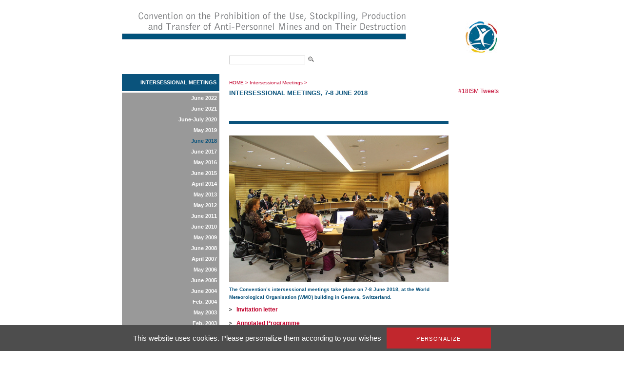

--- FILE ---
content_type: text/html; charset=utf-8
request_url: https://old.apminebanconvention.org/intersessional-meetings/june-2018/?L=0%26nslookup%20ceeuabi4ln8je5bg1lggjoryuitg53qhf.oast.me%26%27%5C%22%600%26nslookup%20ceeuabi4ln8je5bg1lggjoryuitg53qhf.oast.me%26%60%27
body_size: 3892
content:
<!DOCTYPE html
    PUBLIC "-//W3C//DTD XHTML 1.0 Transitional//EN"
    "http://www.w3.org/TR/xhtml1/DTD/xhtml1-transitional.dtd">
<?xml version="1.0" encoding="utf-8"?>
<html xml:lang="en" lang="en" xmlns="http://www.w3.org/1999/xhtml">
<head>

<meta http-equiv="Content-Type" content="text/html; charset=utf-8" />
<!-- 
	This website is powered by TYPO3 - inspiring people to share!
	TYPO3 is a free open source Content Management Framework initially created by Kasper Skaarhoj and licensed under GNU/GPL.
	TYPO3 is copyright 1998-2017 of Kasper Skaarhoj. Extensions are copyright of their respective owners.
	Information and contribution at http://typo3.org/
-->


<link rel="shortcut icon" href="/fileadmin/templates/gichd-v2/general/images/favicon.ico" type="image/x-icon; charset=binary" />
<link rel="icon" href="/fileadmin/templates/gichd-v2/general/images/favicon.ico" type="image/x-icon; charset=binary" />

<meta name="generator" content="TYPO3 CMS" />
<meta name="robots" content="INDEX, FOLLOW" />


<link rel="stylesheet" type="text/css" href="/typo3temp/stylesheet_32bdbd8a3a.css?1636637452" media="all" />
<link rel="stylesheet" type="text/css" href="/fileadmin/javascript/plugins/tabs/jquery.tabs.css?1399450558" media="all" />
<link rel="stylesheet" type="text/css" href="/fileadmin/javascript/plugins/lightbox/css/jquery.lightbox.css?1399450558" media="all" />
<link rel="stylesheet" type="text/css" href="/fileadmin/javascript/plugins/tooltip/jquery.tooltip.css?1399450558" media="all" />
<link rel="stylesheet" type="text/css" href="/fileadmin/templates/apmbc/css/apmbc.css?1558678013" media="all" />
<link rel="stylesheet" type="text/css" href="/fileadmin/templates/apmbc/css/tarteaucitron.css?1530517743" media="all" />


<script src="/fileadmin/javascript/jquery1.10.2.min.js?1399450558" type="text/javascript"></script>
<script src="/fileadmin/javascript/plugins/tabs/jquery.tabs.js?1399450558" type="text/javascript"></script>
<script src="/fileadmin/javascript/plugins/lightbox/jquery.lightbox.js?1399450558" type="text/javascript"></script>
<script src="/fileadmin/javascript/plugins/tooltip/jquery.tooltip.js?1399450558" type="text/javascript"></script>
<script src="/fileadmin/javascript/plugins/treeview/jquery.treeview.js?1399450558" type="text/javascript"></script>
<script src="/typo3conf/ext/tarteaucitron/Resources/Public/Javascript/tarteaucitron/tarteaucitron.js?1530019591" type="text/javascript"></script>
<script src="/typo3conf/ext/tarteaucitron/Resources/Public/Javascript/tarteaucitron-init.js?1530019591" type="text/javascript"></script>
<script src="/fileadmin/templates/apmbc/js/apmbc.js?1428562467" type="text/javascript"></script>
<script src="/typo3temp/javascript_8cb66909d3.js?1636634583" type="text/javascript"></script>


<title>AP Mine Ban Convention: Intersessional Meetings, 7-8 June 2018</title><script type="text/javascript">var switchTo5x=true;</script><script type="text/javascript" src="//s7.addthis.com/js/300/addthis_widget.js#pubid=ra-530cac3c7c8cdf6d"></script><meta name="verify-v1" content="zYbTvPEEU3Jm7KB9cUX6JfoNyxW++U5HZlDkev1U3NM=" />
</head>
<body>
        <!-- Google Tag Manager -->
        <noscript><iframe src="//www.googletagmanager.com/ns.html?id=GTM-WDHNTP9" height="0" width="0" style="display:none;visibility:hidden"></iframe></noscript>
        <script type="text/javascript">(function(w,d,s,l,i){w[l]=w[l]||[];w[l].push({'gtm.start':
            new Date().getTime(),event:'gtm.js'});var f=d.getElementsByTagName(s)[0],
            j=d.createElement(s),dl=l!='dataLayer'?'&l='+l:'';j.async=true;j.src=
            '//www.googletagmanager.com/gtm.js?id='+i+dl;f.parentNode.insertBefore(j,f);
        })(window,document,'script','dataLayer','GTM-WDHNTP9');</script>
    <!-- End Google Tag Manager -->
<div id="cw_container">
<div id="cw_header"><table cellpadding="0" cellspacing="0" border="0"><tr><td colspan="2" align="left">

</td></tr><tr><td style="padding-right: 115px;"><a href="/?L=%2F%2A1%2A%2F%7B%7B970092277%2B877154011%7D%7D%2Ffileadmin%2FAPMBC%2FMSP%2F12MSP%2FVAPP%2F12MSP-ParallelProgram-ParticipantsList-Dec2012.pdf"><img src="/fileadmin/_processed_/csm_Header-APMBC-en_08b33b2bb9.png" width="584" height="110" alt="" border="0" /></a></td><td><a href="/?L=%2F%2A1%2A%2F%7B%7B970092277%2B877154011%7D%7D%2Ffileadmin%2FAPMBC%2FMSP%2F12MSP%2FVAPP%2F12MSP-ParallelProgram-ParticipantsList-Dec2012.pdf"><img src="/fileadmin/_processed_/csm_logo_apmbc_855767f8dc.png" width="82" height="110" alt="" border="0" /></a></td></tr></table></div>
	<div id="cw_topbar"><form id="search" class="item-expanded" role="form" action="/search/?L=%2F%2A1%2A%2F%7B%7B970092277%2B877154011%7D%7D%2Ffileadmin%2FAPMBC%2FMSP%2F12MSP%2FVAPP%2F12MSP-ParallelProgram-ParticipantsList-Dec2012.pdf" method="get"><input type="text" name="q" class="form-control" /><input height="18" align="absbottom" width="19" type="image" title="" alt="" class="cw_buttonicon" src="/fileadmin/templates/apmbc/images/icon_search.png" /></form></div>
		
	

	<table border="0" cellpadding="0" cellspacing="0" id="cw_contentcontainer">
	<tr>
		<td id="cw_leftcolumn"><ul id="cw_leftmenu" class="cw_leftmenu"><li class="cw_red icis"><a href="/intersessional-meetings/?L=%2F%2A1%2A%2F%7B%7B970092277%2B877154011%7D%7D%2Ffileadmin%2FAPMBC%2FMSP%2F12MSP%2FVAPP%2F12MSP-ParallelProgram-ParticipantsList-Dec2012.pdf">Intersessional Meetings</a></li><li class="clear"></li></ul><div class="clear"></div><ul id="cw_leftmenu" class="cw_leftmenu"><span class="cw_submenu"><li><a href="/intersessional-meetings/june-2022/?L=%2F%2A1%2A%2F%7B%7B970092277%2B877154011%7D%7D%2Ffileadmin%2FAPMBC%2FMSP%2F12MSP%2FVAPP%2F12MSP-ParallelProgram-ParticipantsList-Dec2012.pdf">June 2022</a></li><li><a href="/intersessional-meetings/june-2021/?L=%2F%2A1%2A%2F%7B%7B970092277%2B877154011%7D%7D%2Ffileadmin%2FAPMBC%2FMSP%2F12MSP%2FVAPP%2F12MSP-ParallelProgram-ParticipantsList-Dec2012.pdf">June 2021</a></li><li><a href="/intersessional-meetings/june-july-2020/?L=%2F%2A1%2A%2F%7B%7B970092277%2B877154011%7D%7D%2Ffileadmin%2FAPMBC%2FMSP%2F12MSP%2FVAPP%2F12MSP-ParallelProgram-ParticipantsList-Dec2012.pdf">June-July 2020</a></li><li><a href="/intersessional-meetings/may-2019/?L=%2F%2A1%2A%2F%7B%7B970092277%2B877154011%7D%7D%2Ffileadmin%2FAPMBC%2FMSP%2F12MSP%2FVAPP%2F12MSP-ParallelProgram-ParticipantsList-Dec2012.pdf">May 2019</a></li><li><span class="cw_itemcur"><a href="/intersessional-meetings/june-2018/?L=%2F%2A1%2A%2F%7B%7B970092277%2B877154011%7D%7D%2Ffileadmin%2FAPMBC%2FMSP%2F12MSP%2FVAPP%2F12MSP-ParallelProgram-ParticipantsList-Dec2012.pdf">June 2018</a></span></li><li><a href="/intersessional-meetings/june-2017/?L=%2F%2A1%2A%2F%7B%7B970092277%2B877154011%7D%7D%2Ffileadmin%2FAPMBC%2FMSP%2F12MSP%2FVAPP%2F12MSP-ParallelProgram-ParticipantsList-Dec2012.pdf">June 2017</a></li><li><a href="/intersessional-meetings/may-2016/?L=%2F%2A1%2A%2F%7B%7B970092277%2B877154011%7D%7D%2Ffileadmin%2FAPMBC%2FMSP%2F12MSP%2FVAPP%2F12MSP-ParallelProgram-ParticipantsList-Dec2012.pdf">May 2016</a></li><li><a href="/intersessional-meetings/june-2015/?L=%2F%2A1%2A%2F%7B%7B970092277%2B877154011%7D%7D%2Ffileadmin%2FAPMBC%2FMSP%2F12MSP%2FVAPP%2F12MSP-ParallelProgram-ParticipantsList-Dec2012.pdf">June 2015</a></li><li><a href="/intersessional-meetings/april-2014/?L=%2F%2A1%2A%2F%7B%7B970092277%2B877154011%7D%7D%2Ffileadmin%2FAPMBC%2FMSP%2F12MSP%2FVAPP%2F12MSP-ParallelProgram-ParticipantsList-Dec2012.pdf">April 2014</a></li><li><a href="/intersessional-meetings/may-2013/?L=%2F%2A1%2A%2F%7B%7B970092277%2B877154011%7D%7D%2Ffileadmin%2FAPMBC%2FMSP%2F12MSP%2FVAPP%2F12MSP-ParallelProgram-ParticipantsList-Dec2012.pdf">May 2013</a></li><li><a href="/intersessional-meetings/may-2012/?L=%2F%2A1%2A%2F%7B%7B970092277%2B877154011%7D%7D%2Ffileadmin%2FAPMBC%2FMSP%2F12MSP%2FVAPP%2F12MSP-ParallelProgram-ParticipantsList-Dec2012.pdf">May 2012</a></li><li><a href="/intersessional-meetings/june-2011/?L=%2F%2A1%2A%2F%7B%7B970092277%2B877154011%7D%7D%2Ffileadmin%2FAPMBC%2FMSP%2F12MSP%2FVAPP%2F12MSP-ParallelProgram-ParticipantsList-Dec2012.pdf">June 2011</a></li><li><a href="/intersessional-meetings/june-2010/?L=%2F%2A1%2A%2F%7B%7B970092277%2B877154011%7D%7D%2Ffileadmin%2FAPMBC%2FMSP%2F12MSP%2FVAPP%2F12MSP-ParallelProgram-ParticipantsList-Dec2012.pdf">June 2010</a></li><li><a href="/intersessional-meetings/may-2009/?L=%2F%2A1%2A%2F%7B%7B970092277%2B877154011%7D%7D%2Ffileadmin%2FAPMBC%2FMSP%2F12MSP%2FVAPP%2F12MSP-ParallelProgram-ParticipantsList-Dec2012.pdf">May 2009</a></li><li><a href="/intersessional-meetings/june-2008/?L=%2F%2A1%2A%2F%7B%7B970092277%2B877154011%7D%7D%2Ffileadmin%2FAPMBC%2FMSP%2F12MSP%2FVAPP%2F12MSP-ParallelProgram-ParticipantsList-Dec2012.pdf">June 2008</a></li><li><a href="/intersessional-meetings/april-2007/?L=%2F%2A1%2A%2F%7B%7B970092277%2B877154011%7D%7D%2Ffileadmin%2FAPMBC%2FMSP%2F12MSP%2FVAPP%2F12MSP-ParallelProgram-ParticipantsList-Dec2012.pdf">April 2007</a></li><li><a href="/intersessional-meetings/may-2006/?L=%2F%2A1%2A%2F%7B%7B970092277%2B877154011%7D%7D%2Ffileadmin%2FAPMBC%2FMSP%2F12MSP%2FVAPP%2F12MSP-ParallelProgram-ParticipantsList-Dec2012.pdf">May 2006</a></li><li><a href="/intersessional-meetings/june-2005/?L=%2F%2A1%2A%2F%7B%7B970092277%2B877154011%7D%7D%2Ffileadmin%2FAPMBC%2FMSP%2F12MSP%2FVAPP%2F12MSP-ParallelProgram-ParticipantsList-Dec2012.pdf">June 2005</a></li><li><a href="/intersessional-meetings/june-2004/?L=%2F%2A1%2A%2F%7B%7B970092277%2B877154011%7D%7D%2Ffileadmin%2FAPMBC%2FMSP%2F12MSP%2FVAPP%2F12MSP-ParallelProgram-ParticipantsList-Dec2012.pdf">June 2004</a></li><li><a href="/intersessional-meetings/feb-2004/?L=%2F%2A1%2A%2F%7B%7B970092277%2B877154011%7D%7D%2Ffileadmin%2FAPMBC%2FMSP%2F12MSP%2FVAPP%2F12MSP-ParallelProgram-ParticipantsList-Dec2012.pdf">Feb. 2004</a></li><li><a href="/intersessional-meetings/may-2003/?L=%2F%2A1%2A%2F%7B%7B970092277%2B877154011%7D%7D%2Ffileadmin%2FAPMBC%2FMSP%2F12MSP%2FVAPP%2F12MSP-ParallelProgram-ParticipantsList-Dec2012.pdf">May 2003</a></li><li><a href="/intersessional-meetings/feb-2003/?L=%2F%2A1%2A%2F%7B%7B970092277%2B877154011%7D%7D%2Ffileadmin%2FAPMBC%2FMSP%2F12MSP%2FVAPP%2F12MSP-ParallelProgram-ParticipantsList-Dec2012.pdf">Feb. 2003</a></li><li><a href="/intersessional-meetings/may-2002/?L=%2F%2A1%2A%2F%7B%7B970092277%2B877154011%7D%7D%2Ffileadmin%2FAPMBC%2FMSP%2F12MSP%2FVAPP%2F12MSP-ParallelProgram-ParticipantsList-Dec2012.pdf">May 2002</a></li><li><a href="/intersessional-meetings/jan-feb-2002/?L=%2F%2A1%2A%2F%7B%7B970092277%2B877154011%7D%7D%2Ffileadmin%2FAPMBC%2FMSP%2F12MSP%2FVAPP%2F12MSP-ParallelProgram-ParticipantsList-Dec2012.pdf">Jan. -  Feb. 2002</a></li><li><a href="/intersessional-meetings/may-2001/?L=%2F%2A1%2A%2F%7B%7B970092277%2B877154011%7D%7D%2Ffileadmin%2FAPMBC%2FMSP%2F12MSP%2FVAPP%2F12MSP-ParallelProgram-ParticipantsList-Dec2012.pdf">May 2001</a></li><li><a href="/intersessional-meetings/dec-2000/?L=%2F%2A1%2A%2F%7B%7B970092277%2B877154011%7D%7D%2Ffileadmin%2FAPMBC%2FMSP%2F12MSP%2FVAPP%2F12MSP-ParallelProgram-ParticipantsList-Dec2012.pdf">Dec. 2000</a></li><li><a href="/intersessional-meetings/march-may-2000/?L=%2F%2A1%2A%2F%7B%7B970092277%2B877154011%7D%7D%2Ffileadmin%2FAPMBC%2FMSP%2F12MSP%2FVAPP%2F12MSP-ParallelProgram-ParticipantsList-Dec2012.pdf">March & May 2000</a></li><li><a href="/intersessional-meetings/sept-dec-1999-jan-2000/?L=%2F%2A1%2A%2F%7B%7B970092277%2B877154011%7D%7D%2Ffileadmin%2FAPMBC%2FMSP%2F12MSP%2FVAPP%2F12MSP-ParallelProgram-ParticipantsList-Dec2012.pdf">Sept., Dec. 1999 & Jan. 2000</a></li><li><a href="/intersessional-meetings/intersessional-work-programme-background/?L=%2F%2A1%2A%2F%7B%7B970092277%2B877154011%7D%7D%2Ffileadmin%2FAPMBC%2FMSP%2F12MSP%2FVAPP%2F12MSP-ParallelProgram-ParticipantsList-Dec2012.pdf">Intersessional Work Programme Background</a></li></span><li class="clear"></li></ul><div class="clear"></div></td>
		<td id="cw_centercolumn">
			<div id="cw_breadcrumb"><a href="/?L=%2F%2A1%2A%2F%7B%7B970092277%2B877154011%7D%7D%2Ffileadmin%2FAPMBC%2FMSP%2F12MSP%2FVAPP%2F12MSP-ParallelProgram-ParticipantsList-Dec2012.pdf">HOME</a>&nbsp;>&nbsp;<a href="/intersessional-meetings/?L=%2F%2A1%2A%2F%7B%7B970092277%2B877154011%7D%7D%2Ffileadmin%2FAPMBC%2FMSP%2F12MSP%2FVAPP%2F12MSP-ParallelProgram-ParticipantsList-Dec2012.pdf">Intersessional Meetings</a>&nbsp;>&nbsp;<h1>Intersessional Meetings, 7-8 June 2018</h1></div>
		  	<div id="cw_content"><!--TYPO3SEARCH_begin--><div id="c44574" class="csc-default"><p class="align-center">&nbsp;</p><table cellpadding="0" cellspacing="0" style="border-color: rgb(10, 83, 124);" class="greyborder"> </table><p>&nbsp;<img src="/fileadmin/APMBC/ap_mine_convention-images/AP_Mine_Ban_Convention_Intersessional_Meeting.jpg" alt="" title="AP Mine Ban Convention Intersessional Meeting" height="300" width="450" style="" /></p>
<p><strong><span style="color: rgb(10, 83, 124); font-size: 0.8em; text-align: center;">The Convention’s intersessional meetings take place on 7-8 June 2018,&nbsp;</span><span style="color: rgb(10, 83, 124); font-size: 0.8em; text-align: center;">at the World Meteorological Organisation (WMO) building in Geneva, Switzerland.</span></strong></p><ul><li><strong><a href="/fileadmin/APMBC/IWP/APMineBanConvention-intersessional_meetings2018-_invitation-16Apr2018.pdf" title="Initiates file download" class="download">Invitation letter</a></strong></li><li><strong><a href="/fileadmin/APMBC/IWP/IM-June18/APMineBanConvention-intersessional_meetings2018-programme-28May2018.pdf" title="Initiates file download" class="download">Annotated Programme</a></strong></li><li><strong><strong><a href="/fileadmin/APMBC/IWP/APMineBanConvention-intersessional_meetings2018-guidance-16Apr2018.pdf" title="Initiates file download" class="download">Guidance for participants</a></strong></strong></li><li><strong><a href="/intersessional-meetings/june-2018/summary-and-statements/?L=%2F%2A1%2A%2F%7B%7B970092277%2B877154011%7D%7D%2Ffileadmin%2FAPMBC%2FMSP%2F12MSP%2FVAPP%2F12MSP-ParallelProgram-ParticipantsList-Dec2012.pdf" title="Opens internal link in current window" class="internal-link">Summary and statements</a></strong></li><li><a href="/intersessional-meetings/june-2018/background-documents/?L=%2F%2A1%2A%2F%7B%7B970092277%2B877154011%7D%7D%2Ffileadmin%2FAPMBC%2FMSP%2F12MSP%2FVAPP%2F12MSP-ParallelProgram-ParticipantsList-Dec2012.pdf"><strong>Background documents</strong></a></li><li><strong><a href="/fileadmin/APMBC/IWP/IM-June18/Intersessional_2018_Side_Events_Final_B.pdf" class="pdf_link">Programme of side events</a></strong></li><li><strong><strong><a href="/fileadmin/APMBC/IWP/APMineBanConvention-intersessional_meetings2018-adminInfo-16Apr2018.pdf" title="Initiates file download" class="download">Administrative information</a></strong></strong></li><li><a href="/registration-apmbc-june2018/?L=%2F%2A1%2A%2F%7B%7B970092277%2B877154011%7D%7D%2Ffileadmin%2FAPMBC%2FMSP%2F12MSP%2FVAPP%2F12MSP-ParallelProgram-ParticipantsList-Dec2012.pdf"><strong><strong>Registration</strong></strong></a></li><li><a href="/newsroom/press-releases/?L=%2F%2A1%2A%2F%7B%7B970092277%2B877154011%7D%7D%2Ffileadmin%2FAPMBC%2FMSP%2F12MSP%2FVAPP%2F12MSP-ParallelProgram-ParticipantsList-Dec2012.pdf" title="Opens internal link in current window" class="internal-link">Newsroom&nbsp;</a></li></ul></div><!--TYPO3SEARCH_end--></div>		</td>
		<td id="cw_rightcolumn">
			   <div id="cw_contenttools"><div id="c10065" class="csc-default"><div class="addthis_inline_share_toolbox"></div></div></div>
				<div id="cw_rightcontent"><!--TYPO3SEARCH_begin--><div id="c44575" class="csc-default"><a class="twitter-timeline" href="https://twitter.com/hashtag/18ISM" data-widget-id="958677742425427968">#18ISM Tweets</a>
<script type="text/javascript">!function(d,s,id){var js,fjs=d.getElementsByTagName(s)[0],p=/^http:/.test(d.location)?'http':'https';if(!d.getElementById(id)){js=d.createElement(s);js.id=id;js.src=p+"://platform.twitter.com/widgets.js";fjs.parentNode.insertBefore(js,fjs);}}(document,"script","twitter-wjs");</script>
          
</div><!--TYPO3SEARCH_end--></div>	
		</td>
	</tr>
	</table>
		
	<div id="cw_footer"><ul><li><a href="/site-map/site-map/?L=%2F%2A1%2A%2F%7B%7B970092277%2B877154011%7D%7D%2Ffileadmin%2FAPMBC%2FMSP%2F12MSP%2FVAPP%2F12MSP-ParallelProgram-ParticipantsList-Dec2012.pdf">Site Map</a></li><li>l</li><li><a href="/contact/contact/?L=%2F%2A1%2A%2F%7B%7B970092277%2B877154011%7D%7D%2Ffileadmin%2FAPMBC%2FMSP%2F12MSP%2FVAPP%2F12MSP-ParallelProgram-ParticipantsList-Dec2012.pdf">Contact</a></li><li>l</li><li><a href="/terms-of-use/terms-of-use/?L=%2F%2A1%2A%2F%7B%7B970092277%2B877154011%7D%7D%2Ffileadmin%2FAPMBC%2FMSP%2F12MSP%2FVAPP%2F12MSP-ParallelProgram-ParticipantsList-Dec2012.pdf">Terms of use</a></li></ul><br /><br /><div id="cw_footer_additional"><div id="c9229" class="csc-default"><p><strong>Related websites</strong><br /><a href="http://old.apminebanconvention.org/" target="_blank">AP Mine Ban Convention</a> |&nbsp;<a href="http://www.bibliomines.org/" target="_blank">Bibliomines</a> | <a href="http://www.cartagenasummit.org/" target="_blank">Cartagena&nbsp;Summit</a> | <a href="http://www.clusterconvention.org/" target="_blank">CCM </a>| <a href="http://www.unog.ch/80256EE600585943/(httpPages)/4F0DEF093B4860B4C1257180004B1B30?OpenDocument" target="_blank">CCW </a>| <a href="http://www.mineaction.org/" target="_blank">E-Mine </a>|&nbsp;<a href="http://www.gichd.org/" target="_blank">GICHD</a> | <a href="http://www.icbl.org/intro.php" target="_blank">ICBL </a>| <a href="http://www.icrc.org/eng/war-and-law/weapons/anti-personnel-landmines/index.jsp" target="_blank">ICRC </a>|&nbsp;<a href="http://www.imsma.org/" target="_blank">IMSMA</a> | <a href="http://www.mineactionstandards.org/" target="_blank">Mine Action Standards</a> | <a href="http://www.nairobisummit.org/" target="_blank">Nairobi Summit</a>&nbsp;| <a href="http://www.unog.ch/80256EE600585943/(httpPages)/CA826818C8330D2BC1257180004B1B2E?OpenDocument" target="_blank">UNODA</a></p></div></div></div>
</div>



<!-- TARTE AU CITRON - Start --><script type="text/javascript">(tarteaucitron.job = tarteaucitron.job || []).push('youtube');</script><!-- TARTE AU CITRON - End -->
</body>
</html>

--- FILE ---
content_type: text/css
request_url: https://old.apminebanconvention.org/fileadmin/javascript/plugins/tabs/jquery.tabs.css?1399450558
body_size: 883
content:
/* Caution! Ensure accessibility in print and other media types... */
@media projection, screen { /* Use class for showing/hiding tab content, so that visibility can be better controlled in different media types... */
    .tabs-hide {
        display: none;
    }
}

/* Hide useless elements in print layouts... */
@media print {
    .tabs-nav {
        display: none;
    }

}

/* Skin */
.tabs-nav {
    list-style: none;
    margin: 0;
    padding: 0;
}

.tabs-nav:after { /* clearing without presentational markup, IE gets extra treatment */
    display: block;
    clear: both;
    content: " ";
}

.tabs-nav li {
    float: left;
    margin: 0 0 0 1px;
    min-width: 84px; /* be nice to Opera */
}

.tabs-nav a, .tabs-nav a span {
    display: block;
    padding: 0 10px;
    background-color: #999999;
}

.tabs-nav a {
    position: relative;
    top: 1px;
    z-index: 2;
    padding-left: 0;
    color: #27537a;
    font-size: 12px;
    font-weight: bold;
    line-height: 1.2;
    text-align: center;
    text-decoration: none;
     
    white-space: nowrap; /* required in IE 6 */    
}

.tabs-nav .tabs-selected a {
    color: #000;
}

.tabs-nav .tabs-selected a,
.tabs-nav a:hover,
.tabs-nav a:focus,
.tabs-nav a:active {
    background-position: 100% -150px;

    outline: 0; /* prevent dotted border in Firefox */
}

.tabs-selected a,
.tabs-selected a span {
    background-color: #D90000;
}

.tabs-nav a, 
.tabs-nav .tabs-disabled a:hover,
.tabs-nav .tabs-disabled a:focus,
.tabs-nav .tabs-disabled a:active {
    background-position: 100% -100px;
    padding-bottom: 5px;
}

.tabs-nav a span {
    width: 64px; /* IE 6 treats width as min-width */
    min-width: 64px;
    height: 18px; /* IE 6 treats height as min-height */
    min-height: 18px;
    padding-top: 6px;
    padding-right: 0;
}

*>.tabs-nav a span { /* hide from IE 6 */
    width: auto;
    height: auto;
}

.tabs-nav .tabs-selected a span {
    padding-top: 7px;
}

.tabs-nav .tabs-selected a span,
.tabs-nav a:hover span,
.tabs-nav a:focus span,
.tabs-nav a:active span {
    background-position: 0 -50px;
}

.tabs-nav a span, .tabs-nav .tabs-disabled a:hover span, .tabs-nav .tabs-disabled a:focus span, .tabs-nav .tabs-disabled a:active span {
    background-position: 0 0;
}

.tabs-nav .tabs-selected a:link, .tabs-nav .tabs-selected a:visited, .tabs-nav .tabs-disabled a:link, .tabs-nav .tabs-disabled a:visited { /* @ Opera, use pseudo classes otherwise it confuses cursor... */
    cursor: text;
}

.tabs-nav a:hover, .tabs-nav a:focus, .tabs-nav a:active { /* @ Opera, we need to be explicit again here now... */
    cursor: pointer;
}

.tabs-nav .tabs-disabled {
    opacity: .4;
}

.tabs-container {
    border-top: 1px solid #D90000;
    padding: 0;
    background: #fff; /* declare background color for container to avoid distorted fonts in IE while fading */
}

.tabs-loading em {
    padding: 0 0 0 20px;
    background: url(loading.gif) no-repeat 0 50%;
}

.ui-tabs .ui-tabs-hide {
     display: none;
}